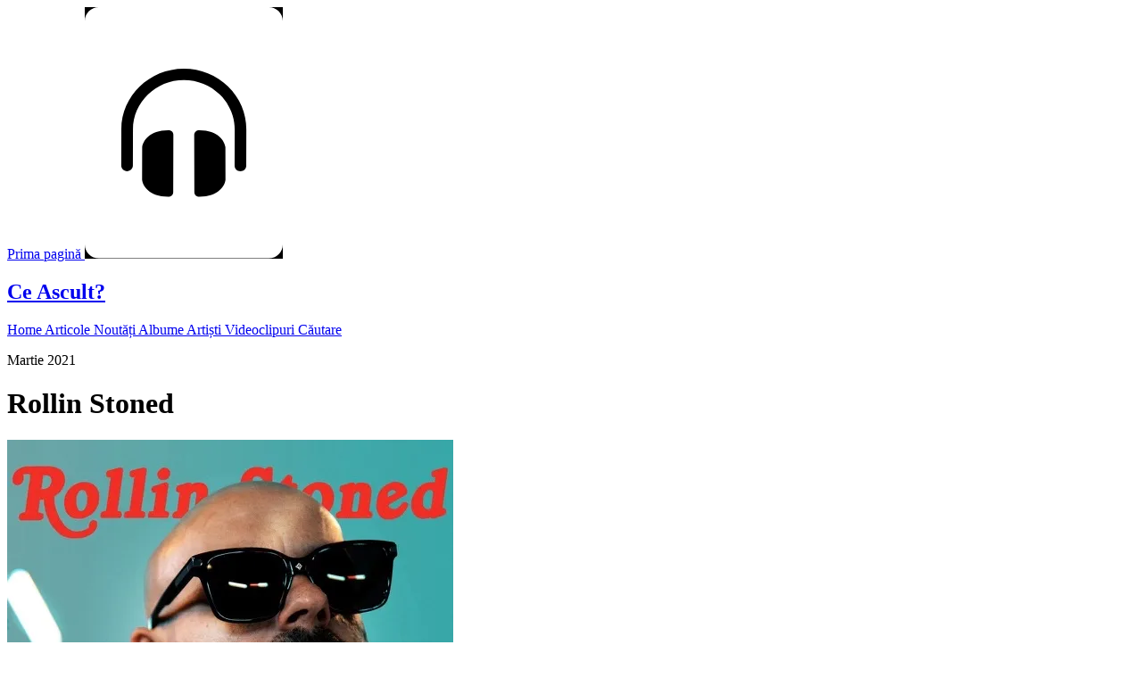

--- FILE ---
content_type: text/html; charset=utf-8
request_url: https://www.ceascult.ro/album/rollin-stoned
body_size: 9352
content:
<!DOCTYPE html><html lang="en"> <head><!-- Global Metadata --><meta charset="utf-8"><meta name="viewport" content="width=device-width,initial-scale=1"><link rel="sitemap" href="/sitemap-index.xml"><link rel="alternate" type="application/rss+xml" title="RSS Feed for Ce Ascult?" href="/rss.xml"><link rel="manifest" href="/manifest.json"><link rel="apple-touch-icon" sizes="180x180" href="/apple-touch-icon.png"><link rel="icon" type="image/png" sizes="32x32" href="/favicon-32x32.png"><link rel="icon" type="image/png" sizes="16x16" href="/favicon-16x16.png"><link rel="mask-icon" href="/safari-pinned-tab.svg" color="#272e48"><meta name="msapplication-TileColor" content="#603cba"><meta name="theme-color" content="#ffffff"><meta name="generator" content="Astro v5.16.3"><!-- Canonical URL --><link rel="canonical" href="https://www.ceascult.ro/album/rollin-stoned"><!-- Primary Meta Tags --><title>NOSFE - Rollin Stoned | Ce Ascult?</title><meta name="title" content="NOSFE - Rollin Stoned | Ce Ascult?"><meta name="description" content="Noutăți din lumea muzicii românești."><!-- Open Graph / Facebook --><meta property="og:type" content="website"><meta property="og:url" content="https://www.ceascult.ro/album/rollin-stoned"><meta property="og:title" content="NOSFE - Rollin Stoned | Ce Ascult?"><meta property="og:description" content="Noutăți din lumea muzicii românești."><meta property="og:image" content="https://www.ceascult.ro/placeholder-social.jpg"><!-- Twitter --><meta property="twitter:card" content="summary_large_image"><meta property="twitter:url" content="https://www.ceascult.ro/album/rollin-stoned"><meta property="twitter:title" content="NOSFE - Rollin Stoned | Ce Ascult?"><meta property="twitter:description" content="Noutăți din lumea muzicii românești."><meta property="twitter:image" content="https://www.ceascult.ro/placeholder-social.jpg"><!-- Google Font --><link rel="preconnect" href="https://fonts.googleapis.com"><link rel="preconnect" href="https://fonts.gstatic.com" crossorigin><link href="https://fonts.googleapis.com/css2?family=Open+Sans:wght@300;400;700&family=Raleway:wght@200;300;400;500;700&display=swap" rel="stylesheet"><vercel-speed-insights data-props="{&#34;sampleRate&#34;:0.5}" data-params="{&#34;slug&#34;:&#34;rollin-stoned&#34;}" data-pathname="/album/rollin-stoned"></vercel-speed-insights> <script type="module">var o="@vercel/speed-insights",u="1.3.1",f=()=>{window.si||(window.si=function(...r){(window.siq=window.siq||[]).push(r)})};function l(){return typeof window<"u"}function h(){try{const e="production"}catch{}return"production"}function d(){return h()==="development"}function v(e,r){if(!e||!r)return e;let n=e;try{const t=Object.entries(r);for(const[s,i]of t)if(!Array.isArray(i)){const a=c(i);a.test(n)&&(n=n.replace(a,`/[${s}]`))}for(const[s,i]of t)if(Array.isArray(i)){const a=c(i.join("/"));a.test(n)&&(n=n.replace(a,`/[...${s}]`))}return n}catch{return e}}function c(e){return new RegExp(`/${g(e)}(?=[/?#]|$)`)}function g(e){return e.replace(/[.*+?^${}()|[\]\\]/g,"\\$&")}function m(e){return e.scriptSrc?e.scriptSrc:d()?"https://va.vercel-scripts.com/v1/speed-insights/script.debug.js":e.dsn?"https://va.vercel-scripts.com/v1/speed-insights/script.js":e.basePath?`${e.basePath}/speed-insights/script.js`:"/_vercel/speed-insights/script.js"}function w(e={}){var r;if(!l()||e.route===null)return null;f();const n=m(e);if(document.head.querySelector(`script[src*="${n}"]`))return null;e.beforeSend&&((r=window.si)==null||r.call(window,"beforeSend",e.beforeSend));const t=document.createElement("script");return t.src=n,t.defer=!0,t.dataset.sdkn=o+(e.framework?`/${e.framework}`:""),t.dataset.sdkv=u,e.sampleRate&&(t.dataset.sampleRate=e.sampleRate.toString()),e.route&&(t.dataset.route=e.route),e.endpoint?t.dataset.endpoint=e.endpoint:e.basePath&&(t.dataset.endpoint=`${e.basePath}/speed-insights/vitals`),e.dsn&&(t.dataset.dsn=e.dsn),d()&&e.debug===!1&&(t.dataset.debug="false"),t.onerror=()=>{console.log(`[Vercel Speed Insights] Failed to load script from ${n}. Please check if any content blockers are enabled and try again.`)},document.head.appendChild(t),{setRoute:s=>{t.dataset.route=s??void 0}}}function p(){try{return}catch{}}customElements.define("vercel-speed-insights",class extends HTMLElement{constructor(){super();try{const r=JSON.parse(this.dataset.props??"{}"),n=JSON.parse(this.dataset.params??"{}"),t=v(this.dataset.pathname??"",n);w({route:t,...r,framework:"astro",basePath:p(),beforeSend:window.speedInsightsBeforeSend})}catch(r){throw new Error(`Failed to parse SpeedInsights properties: ${r}`)}}});</script><link rel="stylesheet" href="/_astro/index.B26VENyM.css">
<style>.albumCover[data-astro-cid-byp42mo4]{perspective:1000px;transform-style:preserve-3d;position:absolute;inset:0;cursor:pointer}.coverCard[data-astro-cid-byp42mo4]{position:relative;height:100%;width:100%;transform-style:preserve-3d;transition:all .6s;z-index:20}.albumCover[data-astro-cid-byp42mo4]:hover .coverCard[data-astro-cid-byp42mo4]{transform:rotateY(5deg);box-shadow:-10px 0 10px #32323233}.albumCover[data-astro-cid-byp42mo4].showTracklist .coverCard[data-astro-cid-byp42mo4]{transform:rotateY(180deg)}.albumCover[data-astro-cid-byp42mo4].showTracklist:hover .coverCard[data-astro-cid-byp42mo4]{transform:rotateY(175deg);box-shadow:-10px 0 10px #2c6ccc33}.cardFront[data-astro-cid-byp42mo4] img[data-astro-cid-byp42mo4]{width:100%;display:block}.coverPlaceholder[data-astro-cid-byp42mo4]{position:absolute;text-align:center;text-transform:uppercase;width:100%;top:50%;left:50%;transform:translate(-50%,-50%);color:#2c6ccc;backface-visibility:hidden;padding:0 15px;margin:0;font-weight:900;font-family:Raleway,sans-serif}
</style><script type="module" src="/_astro/page.B1D-nYk3.js"></script>
<script>window.va = window.va || function () { (window.vaq = window.vaq || []).push(arguments); };
		var script = document.createElement('script');
		script.defer = true;
		script.src = '/_vercel/insights/script.js';
		var head = document.querySelector('head');
		head.appendChild(script);
	</script></head> <body class="font-body bg-slate-800 text-white"> <div class="flex min-h-screen flex-col"> <div class="flex-1"> <header class="absolute top-0 z-50 flex w-full"> <span class="w-6 bg-black"></span> <div class="flex w-10 flex-col"> <span class="min-h-[10px] bg-black"></span> <a href="/" title="Ce Ascult?"> <span class="sr-only">Prima pagină</span> <svg width="222" height="282" viewBox="0 0 222 282" fill="none" class="h-[50.8px] w-[40px] text-black">
<path fill-rule="evenodd" clip-rule="evenodd" d="M15.8571 0H0V15.6423C0 7.00329 7.09949 0 15.8571 0ZM206.143 0C214.901 0 222 7.00329 222 15.6423V0H206.143ZM222 265.919C222 274.558 214.901 281.561 206.143 281.561H15.8571C7.09949 281.561 0 274.558 0 265.919V282H222V265.919ZM157.648 157.255L157.737 193.385C157.738 193.554 157.73 193.618 157.715 193.744C157.711 193.777 157.706 193.814 157.701 193.859C156.938 200.437 149.86 212.607 128.526 212.607H128.513C125.388 212.607 122.854 210.492 122.846 207.426L122.684 143.3C122.681 141.823 123.274 140.469 124.334 139.424C125.395 138.378 126.836 137.907 128.338 137.907H128.468C149.703 137.907 156.815 150.187 157.607 156.759L157.614 156.81L157.614 156.81L157.614 156.81C157.637 156.984 157.646 157.058 157.648 157.255ZM99.3157 143.07C99.3205 141.595 98.7263 140.385 97.6658 139.339C96.6053 138.293 95.1659 137.907 93.6633 137.907H93.5322C72.3022 137.907 65.1861 150.187 64.3927 156.759C64.3668 156.972 64.3539 157.124 64.3539 157.339L64.2632 193.584C64.2623 193.702 64.2659 193.713 64.2734 193.735C64.2794 193.753 64.288 193.778 64.2988 193.873C65.0614 200.453 72.1403 212.607 93.4739 212.607H93.4868C96.6101 212.607 99.1457 210.461 99.1538 207.394L99.3157 143.07ZM181.105 137.254L181.005 177.706C180.996 181.225 178.077 183.876 174.484 183.876H174.468C170.866 183.876 167.953 181.2 167.963 177.674L168.062 137.322C168.1 122.514 162.209 108.576 151.475 98.077C140.732 87.5679 126.425 81.7595 111.189 81.7228H111.049C79.6758 81.7228 54.1151 106.492 54.0402 137.029L53.9374 177.554C53.9293 181.075 51.011 183.876 47.416 183.876H47.3997C43.7999 183.876 40.8865 181.05 40.8946 177.524L40.9973 137.021C41.0903 99.4545 72.5006 68.9536 111.047 68.9536H111.22C129.927 68.9983 147.497 76.1331 160.695 89.0443C173.902 101.965 181.151 119.022 181.105 137.254Z" fill="black" />
</svg> </a> <span class="min-h-[10px] bg-black"></span> </div> <div class="flex flex-auto bg-black pr-6 pl-3"> <h2 class="font-display flex items-center justify-center text-xl leading-tight font-bold"> <a href="/" class="table w-12">Ce Ascult?</a> </h2> <nav class="ml-7 flex items-center text-xl text-gray-400"> <a href="/" class="mr-6 transition duration-300 ease-in-out hover:text-slate-500 hidden sm:block"> Home </a> <a href="/articole" class="mr-6 transition duration-300 ease-in-out hover:text-slate-500"> Articole </a> <a href="/noutati" class="mr-6 transition duration-300 ease-in-out hover:text-slate-500 hidden"> Noutăți </a> <a href="/albume" class="mr-6 transition duration-300 ease-in-out hover:text-slate-500 hidden"> Albume </a> <a href="/artisti" class="mr-6 transition duration-300 ease-in-out hover:text-slate-500 hidden"> Artiști </a> <a href="/videos" class="mr-6 transition duration-300 ease-in-out hover:text-slate-500 hidden"> Videoclipuri </a> <a href="/cauta" class="mr-6 transition duration-300 ease-in-out hover:text-slate-500"> Căutare </a> </nav> </div> </header> <main>  <div itemscope itemtype="https://schema.org/MusicAlbum"> <div class="mb-10 bg-blue-600 pt-20"> <div class="container mx-auto px-4"> <div class="flex h-40 flex-col md:w-2/3"> <p class="releaseDate flex flex-grow items-end font-light lowercase"> <time itemprop="datePublished" datetime="2021-03-12"> Martie 2021 </time> </p> <h1 class="releaseTitle font-display mb-5 text-4xl font-medium xl:text-5xl" itemprop="name"> Rollin Stoned </h1> <meta content="14" itemprop="numTracks"> <meta content="trap" itemprop="genre"> </div> </div> </div> <div class="container mx-auto flex flex-col gap-5 px-4 md:flex-row"> <div class="md:order-last md:w-1/3"> <div class="mb-5 md:-mt-28"> <div class="coverRatio relative aspect-square" data-astro-cid-byp42mo4> <div class="albumCover" data-astro-cid-byp42mo4> <div class="coverCard" data-astro-cid-byp42mo4> <div class="cardFront absolute h-full w-full border-4 border-blue-600 bg-[#80a7e0] backface-hidden" itemprop="image" data-astro-cid-byp42mo4> <img src="/_astro/rollin-stoned.Bb13Zgvc_1LBqzs.webp" loading="eager" itemprop="image" alt="Rollin Stoned" fetchpriority="high" data-astro-cid-byp42mo4="true" decoding="async" width="500" height="500"> </div> <div class="cardBack absolute h-full w-full rotate-y-180 overflow-y-scroll bg-zinc-300 backface-hidden" data-astro-cid-byp42mo4> <ul class="tracklist my-2.5 p-0 text-sm text-neutral-400 backface-hidden" itemprop="track" itemscope itemtype="https://schema.org/ItemList" data-astro-cid-byp42mo4> <meta itemprop="numberOfItems" content="14"> <li class="border-b-1 border-neutral-400 px-2.5 last:border-0" itemprop="itemListElement" itemscope itemtype="https://schema.org/ListItem" data-astro-cid-byp42mo4> <span itemprop="item" itemscope itemtype="https://schema.org/MusicRecording" data-astro-cid-byp42mo4> <span itemprop="name" data-astro-cid-byp42mo4>Rollin Stoned (feat. OG Eastbull)</span> </span> </li><li class="border-b-1 border-neutral-400 px-2.5 last:border-0" itemprop="itemListElement" itemscope itemtype="https://schema.org/ListItem" data-astro-cid-byp42mo4> <span itemprop="item" itemscope itemtype="https://schema.org/MusicRecording" data-astro-cid-byp42mo4> <span itemprop="name" data-astro-cid-byp42mo4>Fight Mode (feat. Planet H)</span> </span> </li><li class="border-b-1 border-neutral-400 px-2.5 last:border-0" itemprop="itemListElement" itemscope itemtype="https://schema.org/ListItem" data-astro-cid-byp42mo4> <span itemprop="item" itemscope itemtype="https://schema.org/MusicRecording" data-astro-cid-byp42mo4> <span itemprop="name" data-astro-cid-byp42mo4>Mj (feat. Planet H)</span> </span> </li><li class="border-b-1 border-neutral-400 px-2.5 last:border-0" itemprop="itemListElement" itemscope itemtype="https://schema.org/ListItem" data-astro-cid-byp42mo4> <span itemprop="item" itemscope itemtype="https://schema.org/MusicRecording" data-astro-cid-byp42mo4> <span itemprop="name" data-astro-cid-byp42mo4>Sesso Hard</span> </span> </li><li class="border-b-1 border-neutral-400 px-2.5 last:border-0" itemprop="itemListElement" itemscope itemtype="https://schema.org/ListItem" data-astro-cid-byp42mo4> <span itemprop="item" itemscope itemtype="https://schema.org/MusicRecording" data-astro-cid-byp42mo4> <span itemprop="name" data-astro-cid-byp42mo4>Bingo</span> </span> </li><li class="border-b-1 border-neutral-400 px-2.5 last:border-0" itemprop="itemListElement" itemscope itemtype="https://schema.org/ListItem" data-astro-cid-byp42mo4> <span itemprop="item" itemscope itemtype="https://schema.org/MusicRecording" data-astro-cid-byp42mo4> <span itemprop="name" data-astro-cid-byp42mo4>Fretta</span> </span> </li><li class="border-b-1 border-neutral-400 px-2.5 last:border-0" itemprop="itemListElement" itemscope itemtype="https://schema.org/ListItem" data-astro-cid-byp42mo4> <span itemprop="item" itemscope itemtype="https://schema.org/MusicRecording" data-astro-cid-byp42mo4> <span itemprop="name" data-astro-cid-byp42mo4>Side Bici</span> </span> </li><li class="border-b-1 border-neutral-400 px-2.5 last:border-0" itemprop="itemListElement" itemscope itemtype="https://schema.org/ListItem" data-astro-cid-byp42mo4> <span itemprop="item" itemscope itemtype="https://schema.org/MusicRecording" data-astro-cid-byp42mo4> <span itemprop="name" data-astro-cid-byp42mo4>Leira La Tipa</span> </span> </li><li class="border-b-1 border-neutral-400 px-2.5 last:border-0" itemprop="itemListElement" itemscope itemtype="https://schema.org/ListItem" data-astro-cid-byp42mo4> <span itemprop="item" itemscope itemtype="https://schema.org/MusicRecording" data-astro-cid-byp42mo4> <span itemprop="name" data-astro-cid-byp42mo4>Salt&#39;n&#39;pepa</span> </span> </li><li class="border-b-1 border-neutral-400 px-2.5 last:border-0" itemprop="itemListElement" itemscope itemtype="https://schema.org/ListItem" data-astro-cid-byp42mo4> <span itemprop="item" itemscope itemtype="https://schema.org/MusicRecording" data-astro-cid-byp42mo4> <span itemprop="name" data-astro-cid-byp42mo4>Savage</span> </span> </li><li class="border-b-1 border-neutral-400 px-2.5 last:border-0" itemprop="itemListElement" itemscope itemtype="https://schema.org/ListItem" data-astro-cid-byp42mo4> <span itemprop="item" itemscope itemtype="https://schema.org/MusicRecording" data-astro-cid-byp42mo4> <span itemprop="name" data-astro-cid-byp42mo4>Ostia Lider Legacy</span> </span> </li><li class="border-b-1 border-neutral-400 px-2.5 last:border-0" itemprop="itemListElement" itemscope itemtype="https://schema.org/ListItem" data-astro-cid-byp42mo4> <span itemprop="item" itemscope itemtype="https://schema.org/MusicRecording" data-astro-cid-byp42mo4> <span itemprop="name" data-astro-cid-byp42mo4>Zio</span> </span> </li><li class="border-b-1 border-neutral-400 px-2.5 last:border-0" itemprop="itemListElement" itemscope itemtype="https://schema.org/ListItem" data-astro-cid-byp42mo4> <span itemprop="item" itemscope itemtype="https://schema.org/MusicRecording" data-astro-cid-byp42mo4> <span itemprop="name" data-astro-cid-byp42mo4>Prima Della Tempesta (feat. Lord Bistrot)</span> </span> </li><li class="border-b-1 border-neutral-400 px-2.5 last:border-0" itemprop="itemListElement" itemscope itemtype="https://schema.org/ListItem" data-astro-cid-byp42mo4> <span itemprop="item" itemscope itemtype="https://schema.org/MusicRecording" data-astro-cid-byp42mo4> <span itemprop="name" data-astro-cid-byp42mo4>Amore a Piccole Dosi (feat. Ama)</span> </span> </li> </ul> </div> </div> </div> </div>  <script type="module">const e=document.querySelector(".albumCover");e?.addEventListener("click",()=>{e.classList.toggle("showTracklist")});</script> </div> <ul class="list-none text-center whitespace-nowrap"> <li class="mx-0.5 inline-block"> <a href="https://music.apple.com/ro/album/rollin-stoned/1554720698" itemprop="sameAs" target="_blank" rel="noopener noreferrer"> <span class="sr-only">Pagina externă</span> <svg width="24" height="24" viewBox="0 0 24 24" fill="currentColor" class="h-6 w-6 text-white/60 transition-colors duration-300 ease-in-out hover:text-white"><path stroke="none" d="M0 0h24v24H0z" fill="none" /><path d="M15.079 5.999l.239 .012c1.43 .097 3.434 1.013 4.508 2.586a1 1 0 0 1 -.344 1.44c-.05 .028 -.372 .158 -.497 .217a4.15 4.15 0 0 0 -.722 .431c-.614 .461 -.948 1.009 -.942 1.694c.01 .885 .339 1.454 .907 1.846c.208 .143 .436 .253 .666 .33c.126 .043 .426 .116 .444 .122a1 1 0 0 1 .662 .942c0 2.621 -3.04 6.381 -5.286 6.381c-.79 0 -1.272 -.091 -1.983 -.315l-.098 -.031c-.463 -.146 -.702 -.192 -1.133 -.192c-.52 0 -.863 .06 -1.518 .237l-.197 .053c-.575 .153 -.964 .226 -1.5 .248c-2.749 0 -5.285 -5.093 -5.285 -9.072c0 -3.87 1.786 -6.92 5.286 -6.92c.297 0 .598 .045 .909 .128c.403 .107 .774 .26 1.296 .508c.787 .374 .948 .44 1.009 .44h.016c.03 -.003 .128 -.047 1.056 -.457c1.061 -.467 1.864 -.685 2.746 -.616l-.24 -.012z" /><path d="M14 1a1 1 0 0 1 1 1a3 3 0 0 1 -3 3a1 1 0 0 1 -1 -1a3 3 0 0 1 3 -3z" /></svg> </a> </li><li class="mx-0.5 inline-block"> <a href="https://open.spotify.com/album/5QN2Abuk55EGsUZ6LpwHtX?si=J65kxjbzSaKMPcnX0nrfIg" itemprop="sameAs" target="_blank" rel="noopener noreferrer"> <span class="sr-only">Pagina externă</span> <svg width="24" height="24" viewBox="0 0 24 24" fill="currentColor" class="h-6 w-6 text-white/60 transition-colors duration-300 ease-in-out hover:text-white"><path stroke="none" d="M0 0h24v24H0z" fill="none" /><path d="M17 3.34a10 10 0 1 1 -15 8.66l.005 -.324a10 10 0 0 1 14.995 -8.336m-2.168 11.605c-1.285 -1.927 -4.354 -2.132 -6.387 -.777a1 1 0 0 0 1.11 1.664c1.195 -.797 3.014 -.675 3.613 .223a1 1 0 1 0 1.664 -1.11m1.268 -3.245c-2.469 -1.852 -5.895 -2.187 -8.608 -.589a1 1 0 0 0 1.016 1.724c1.986 -1.171 4.544 -.92 6.392 .465a1 1 0 0 0 1.2 -1.6m1.43 -3.048c-3.677 -2.298 -7.766 -2.152 -10.977 -.546a1 1 0 0 0 .894 1.788c2.635 -1.317 5.997 -1.437 9.023 .454a1 1 0 1 0 1.06 -1.696" /></svg> </a> </li><li class="mx-0.5 inline-block"> <a href="https://www.youtube.com/playlist?list=OLAK5uy_nCSWPuMlkZUi6tsTkzAvT6rPv1mClVNtk" itemprop="sameAs" target="_blank" rel="noopener noreferrer"> <span class="sr-only">Pagina externă</span> <svg width="24" height="24" viewBox="0 0 24 24" fill="currentColor" class="h-6 w-6 text-white/60 transition-colors duration-300 ease-in-out hover:text-white"><path stroke="none" d="M0 0h24v24H0z" fill="none" /><path d="M18 3a5 5 0 0 1 5 5v8a5 5 0 0 1 -5 5h-12a5 5 0 0 1 -5 -5v-8a5 5 0 0 1 5 -5zm-9 6v6a1 1 0 0 0 1.514 .857l5 -3a1 1 0 0 0 0 -1.714l-5 -3a1 1 0 0 0 -1.514 .857z" /></svg> </a> </li> </ul> </div> <div class="md:w-2/3"> <section class="mb-10 grid grid-cols-2 gap-6 md:grid-cols-4 lg:grid-cols-6"> <div class="group font-display" itemprop="byArtist" itemscope itemtype="https://schema.org/MusicGroup"> <a href="/artist/nosfe" class="flex aspect-square items-center justify-center overflow-hidden rounded-full bg-zinc-300 text-2xl font-medium text-neutral-400 shadow-[0_0_10px_0_rgba(0,0,0,.5)] transition duration-300 ease-in-out group-hover:shadow-violet-500" itemprop="url"> N </a> <a href="/artist/nosfe" class="artistName mt-1 block text-center text-lg font-light transition-colors duration-300 ease-in-out group-hover:text-violet-500"> <span itemprop="name">NOSFE</span> </a> </div> </section> </div> </div> <div class="container mx-auto flex flex-col gap-5 px-4 md:flex-row"> <div class="md:w-2/3"> <section class="mb-10"> <h3 class="font-display mb-6 text-2xl font-light uppercase lg:text-4xl">
Videoclipuri
</h3> <style>astro-island,astro-slot,astro-static-slot{display:contents}</style><script>(()=>{var e=async t=>{await(await t())()};(self.Astro||(self.Astro={})).load=e;window.dispatchEvent(new Event("astro:load"));})();</script><script>(()=>{var A=Object.defineProperty;var g=(i,o,a)=>o in i?A(i,o,{enumerable:!0,configurable:!0,writable:!0,value:a}):i[o]=a;var d=(i,o,a)=>g(i,typeof o!="symbol"?o+"":o,a);{let i={0:t=>m(t),1:t=>a(t),2:t=>new RegExp(t),3:t=>new Date(t),4:t=>new Map(a(t)),5:t=>new Set(a(t)),6:t=>BigInt(t),7:t=>new URL(t),8:t=>new Uint8Array(t),9:t=>new Uint16Array(t),10:t=>new Uint32Array(t),11:t=>1/0*t},o=t=>{let[l,e]=t;return l in i?i[l](e):void 0},a=t=>t.map(o),m=t=>typeof t!="object"||t===null?t:Object.fromEntries(Object.entries(t).map(([l,e])=>[l,o(e)]));class y extends HTMLElement{constructor(){super(...arguments);d(this,"Component");d(this,"hydrator");d(this,"hydrate",async()=>{var b;if(!this.hydrator||!this.isConnected)return;let e=(b=this.parentElement)==null?void 0:b.closest("astro-island[ssr]");if(e){e.addEventListener("astro:hydrate",this.hydrate,{once:!0});return}let c=this.querySelectorAll("astro-slot"),n={},h=this.querySelectorAll("template[data-astro-template]");for(let r of h){let s=r.closest(this.tagName);s!=null&&s.isSameNode(this)&&(n[r.getAttribute("data-astro-template")||"default"]=r.innerHTML,r.remove())}for(let r of c){let s=r.closest(this.tagName);s!=null&&s.isSameNode(this)&&(n[r.getAttribute("name")||"default"]=r.innerHTML)}let p;try{p=this.hasAttribute("props")?m(JSON.parse(this.getAttribute("props"))):{}}catch(r){let s=this.getAttribute("component-url")||"<unknown>",v=this.getAttribute("component-export");throw v&&(s+=` (export ${v})`),console.error(`[hydrate] Error parsing props for component ${s}`,this.getAttribute("props"),r),r}let u;await this.hydrator(this)(this.Component,p,n,{client:this.getAttribute("client")}),this.removeAttribute("ssr"),this.dispatchEvent(new CustomEvent("astro:hydrate"))});d(this,"unmount",()=>{this.isConnected||this.dispatchEvent(new CustomEvent("astro:unmount"))})}disconnectedCallback(){document.removeEventListener("astro:after-swap",this.unmount),document.addEventListener("astro:after-swap",this.unmount,{once:!0})}connectedCallback(){if(!this.hasAttribute("await-children")||document.readyState==="interactive"||document.readyState==="complete")this.childrenConnectedCallback();else{let e=()=>{document.removeEventListener("DOMContentLoaded",e),c.disconnect(),this.childrenConnectedCallback()},c=new MutationObserver(()=>{var n;((n=this.lastChild)==null?void 0:n.nodeType)===Node.COMMENT_NODE&&this.lastChild.nodeValue==="astro:end"&&(this.lastChild.remove(),e())});c.observe(this,{childList:!0}),document.addEventListener("DOMContentLoaded",e)}}async childrenConnectedCallback(){let e=this.getAttribute("before-hydration-url");e&&await import(e),this.start()}async start(){let e=JSON.parse(this.getAttribute("opts")),c=this.getAttribute("client");if(Astro[c]===void 0){window.addEventListener(`astro:${c}`,()=>this.start(),{once:!0});return}try{await Astro[c](async()=>{let n=this.getAttribute("renderer-url"),[h,{default:p}]=await Promise.all([import(this.getAttribute("component-url")),n?import(n):()=>()=>{}]),u=this.getAttribute("component-export")||"default";if(!u.includes("."))this.Component=h[u];else{this.Component=h;for(let f of u.split("."))this.Component=this.Component[f]}return this.hydrator=p,this.hydrate},e,this)}catch(n){console.error(`[astro-island] Error hydrating ${this.getAttribute("component-url")}`,n)}}attributeChangedCallback(){this.hydrate()}}d(y,"observedAttributes",["props"]),customElements.get("astro-island")||customElements.define("astro-island",y)}})();</script><astro-island uid="ZBlvnJ" prefix="r1" component-url="/_astro/VideoList.TSZ02w6n.js" component-export="default" renderer-url="/_astro/client.2n-88KgR.js" props="{&quot;videos&quot;:[1,[[0,{&quot;title&quot;:[0,&quot;NOSFE - Amore a piccole dosi [feat. AMA]&quot;],&quot;date&quot;:[3,&quot;2021-05-05T00:00:00.000Z&quot;],&quot;slug&quot;:[0,&quot;YJ-aOzQjbKE&quot;],&quot;artists&quot;:[1,[[0,{&quot;slug&quot;:[0,&quot;nosfe&quot;],&quot;name&quot;:[0,&quot;NOSFE&quot;]}]]],&quot;playlists&quot;:[1,[]]}],[0,{&quot;title&quot;:[0,&quot;NOSFE - Salt&#39;N&#39;Pepa&quot;],&quot;date&quot;:[3,&quot;2021-04-28T00:00:00.000Z&quot;],&quot;slug&quot;:[0,&quot;gFWk7P1GmcI&quot;],&quot;artists&quot;:[1,[[0,{&quot;slug&quot;:[0,&quot;nosfe&quot;],&quot;name&quot;:[0,&quot;NOSFE&quot;]}]]],&quot;playlists&quot;:[1,[]]}]]],&quot;className&quot;:[0,&quot;grid gap-5 lg:grid-cols-2&quot;]}" ssr client="load" opts="{&quot;name&quot;:&quot;VideoList&quot;,&quot;value&quot;:true}" await-children><link rel="preload" as="image" href="https://img.youtube.com/vi/YJ-aOzQjbKE/0.jpg"/><link rel="preload" as="image" href="https://img.youtube.com/vi/gFWk7P1GmcI/0.jpg"/><div class="grid gap-5 lg:grid-cols-2"><div><div class="group block overflow-hidden bg-zinc-300 shadow-[0_0_10px_0_rgba(0,0,0,.5)] transition duration-300 ease-in-out hover:shadow-rose-600 false" itemProp="track" itemScope="" itemType="https://schema.org/VideoObject"><meta itemProp="uploadDate" content="2021-05-05T12:00+0000"/><meta itemProp="thumbnailUrl" content="https://img.youtube.com/vi/YJ-aOzQjbKE/0.jpg"/><meta itemProp="contentUrl" content="https://www.youtube.com/watch?v=YJ-aOzQjbKE"/><meta itemProp="description" content="NOSFE - Amore a piccole dosi [feat. AMA]"/><div class="relative aspect-video w-full"><img class="aspect-video w-full object-cover" src="https://img.youtube.com/vi/YJ-aOzQjbKE/0.jpg" alt="NOSFE - Amore a piccole dosi [feat. AMA]"/><span class="absolute bottom-2.5 left-2.5 bg-neutral-600/60 px-1.5 py-px text-sm font-medium text-white lowercase">Mai 2021</span><button class="absolute top-1/2 left-1/2 -translate-x-1/2 -translate-y-1/2 cursor-pointer" title="Play video"><svg class="h-12 w-12 fill-white/60 hover:fill-white" xmlns="http://www.w3.org/2000/svg" viewBox="0 0 512 512"><path d="M0 256a256 256 0 1 1 512 0A256 256 0 1 1 0 256zM188.3 147.1c-7.6 4.2-12.3 12.3-12.3 20.9V344c0 8.7 4.7 16.7 12.3 20.9s16.8 4.1 24.3-.5l144-88c7.1-4.4 11.5-12.1 11.5-20.5s-4.4-16.1-11.5-20.5l-144-88c-7.4-4.5-16.7-4.7-24.3-.5z"></path></svg></button></div><div class="font-display p-3"><h3 class="text-base/tight font-medium text-neutral-600" itemProp="name">NOSFE - Amore a piccole dosi [feat. AMA]</h3><ul class="mt-1 text-sm/tight"><li class="mr-4 inline-block" itemProp="musicBy" itemScope="" itemType="https://schema.org/MusicGroup"><a href="/artist/nosfe" class="whitespace-nowrap text-neutral-400 hover:text-violet-500" itemProp="url"><span itemProp="name">NOSFE</span></a></li></ul></div></div></div><div><div class="group block overflow-hidden bg-zinc-300 shadow-[0_0_10px_0_rgba(0,0,0,.5)] transition duration-300 ease-in-out hover:shadow-rose-600 false" itemProp="track" itemScope="" itemType="https://schema.org/VideoObject"><meta itemProp="uploadDate" content="2021-04-28T12:00+0000"/><meta itemProp="thumbnailUrl" content="https://img.youtube.com/vi/gFWk7P1GmcI/0.jpg"/><meta itemProp="contentUrl" content="https://www.youtube.com/watch?v=gFWk7P1GmcI"/><meta itemProp="description" content="NOSFE - Salt&#x27;N&#x27;Pepa"/><div class="relative aspect-video w-full"><img class="aspect-video w-full object-cover" src="https://img.youtube.com/vi/gFWk7P1GmcI/0.jpg" alt="NOSFE - Salt&#x27;N&#x27;Pepa"/><span class="absolute bottom-2.5 left-2.5 bg-neutral-600/60 px-1.5 py-px text-sm font-medium text-white lowercase">Aprilie 2021</span><button class="absolute top-1/2 left-1/2 -translate-x-1/2 -translate-y-1/2 cursor-pointer" title="Play video"><svg class="h-12 w-12 fill-white/60 hover:fill-white" xmlns="http://www.w3.org/2000/svg" viewBox="0 0 512 512"><path d="M0 256a256 256 0 1 1 512 0A256 256 0 1 1 0 256zM188.3 147.1c-7.6 4.2-12.3 12.3-12.3 20.9V344c0 8.7 4.7 16.7 12.3 20.9s16.8 4.1 24.3-.5l144-88c7.1-4.4 11.5-12.1 11.5-20.5s-4.4-16.1-11.5-20.5l-144-88c-7.4-4.5-16.7-4.7-24.3-.5z"></path></svg></button></div><div class="font-display p-3"><h3 class="text-base/tight font-medium text-neutral-600" itemProp="name">NOSFE - Salt&#x27;N&#x27;Pepa</h3><ul class="mt-1 text-sm/tight"><li class="mr-4 inline-block" itemProp="musicBy" itemScope="" itemType="https://schema.org/MusicGroup"><a href="/artist/nosfe" class="whitespace-nowrap text-neutral-400 hover:text-violet-500" itemProp="url"><span itemProp="name">NOSFE</span></a></li></ul></div></div></div></div><!--astro:end--></astro-island> </section> <section class="mb-10"> <h3 class="font-display mb-6 text-2xl font-light uppercase lg:text-4xl">
Alți artiști pe acest album
</h3> <div class="grid grid-cols-2 gap-6 md:grid-cols-3 lg:grid-cols-6"> <div class="group font-display" itemprop="contributor" itemscope itemtype="https://schema.org/MusicGroup"> <a href="/artist/planet-h" class="flex aspect-square items-center justify-center overflow-hidden rounded-full bg-zinc-300 text-2xl font-medium text-neutral-400 shadow-[0_0_10px_0_rgba(0,0,0,.5)] transition duration-300 ease-in-out group-hover:shadow-violet-500" itemprop="url"> PH </a> <a href="/artist/planet-h" class="artistName mt-1 block text-center text-lg font-light transition-colors duration-300 ease-in-out group-hover:text-violet-500"> <span itemprop="name">Planet H</span> </a> </div> </div> </section> </div> <div class="md:w-1/3"> <div class="md:mt-10">  </div> </div> </div> </div>  </main> </div> <footer class="mt-10 flex items-center justify-center bg-black px-4 py-2 text-center"> <a href="https://www.facebook.com/cemuzicaascult" target="_blank" rel="noopener noreferrer" class="mx-1 inline-block rounded-sm bg-gray-400 p-px transition-colors duration-300 ease-in-out hover:bg-slate-500"> <span class="sr-only">Pagina externă</span> <svg width="24" height="24" viewBox="0 0 24 24" fill="currentColor" class="h-5 w-5 text-black"><path stroke="none" d="M0 0h24v24H0z" fill="none" /><path d="M18 2a1 1 0 0 1 .993 .883l.007 .117v4a1 1 0 0 1 -.883 .993l-.117 .007h-3v1h3a1 1 0 0 1 .991 1.131l-.02 .112l-1 4a1 1 0 0 1 -.858 .75l-.113 .007h-2v6a1 1 0 0 1 -.883 .993l-.117 .007h-4a1 1 0 0 1 -.993 -.883l-.007 -.117v-6h-2a1 1 0 0 1 -.993 -.883l-.007 -.117v-4a1 1 0 0 1 .883 -.993l.117 -.007h2v-1a6 6 0 0 1 5.775 -5.996l.225 -.004h3z" /></svg> </a><a href="https://www.instagram.com/ceascult" target="_blank" rel="noopener noreferrer" class="mx-1 inline-block rounded-sm bg-gray-400 p-px transition-colors duration-300 ease-in-out hover:bg-slate-500"> <span class="sr-only">Pagina externă</span> <svg width="24" height="24" viewBox="0 0 24 24" fill="currentColor" class="h-5 w-5 text-black"><path stroke="none" d="M0 0h24v24H0z" fill="none" /><path d="M16 3a5 5 0 0 1 5 5v8a5 5 0 0 1 -5 5h-8a5 5 0 0 1 -5 -5v-8a5 5 0 0 1 5 -5zm-4 5a4 4 0 0 0 -3.995 3.8l-.005 .2a4 4 0 1 0 4 -4m4.5 -1.5a1 1 0 0 0 -.993 .883l-.007 .127a1 1 0 0 0 1.993 .117l.007 -.127a1 1 0 0 0 -1 -1" /></svg> </a><a href="https://www.youtube.com/channel/UCqEaYlyKL9qxrnfMNv-eOiA" target="_blank" rel="noopener noreferrer" class="mx-1 inline-block rounded-sm bg-gray-400 p-px transition-colors duration-300 ease-in-out hover:bg-slate-500"> <span class="sr-only">Pagina externă</span> <svg width="24" height="24" viewBox="0 0 24 24" fill="currentColor" class="h-5 w-5 text-black"><path stroke="none" d="M0 0h24v24H0z" fill="none" /><path d="M18 3a5 5 0 0 1 5 5v8a5 5 0 0 1 -5 5h-12a5 5 0 0 1 -5 -5v-8a5 5 0 0 1 5 -5zm-9 6v6a1 1 0 0 0 1.514 .857l5 -3a1 1 0 0 0 0 -1.714l-5 -3a1 1 0 0 0 -1.514 .857z" /></svg> </a><a href="mailto:cemuzicaascult@gmail.com?subject=Acest%20site%20este%20super%20tare!" target="_blank" rel="noopener noreferrer" class="mx-1 inline-block rounded-sm bg-gray-400 p-px transition-colors duration-300 ease-in-out hover:bg-slate-500"> <span class="sr-only">Pagina externă</span> <svg width="24" height="24" viewBox="0 0 24 24" fill="currentColor" class="h-5 w-5 text-black"><path stroke="none" d="M0 0h24v24H0z" fill="none" /><path d="M22 7.535v9.465a3 3 0 0 1 -2.824 2.995l-.176 .005h-14a3 3 0 0 1 -2.995 -2.824l-.005 -.176v-9.465l9.445 6.297l.116 .066a1 1 0 0 0 .878 0l.116 -.066l9.445 -6.297z" /><path d="M19 4c1.08 0 2.027 .57 2.555 1.427l-9.555 6.37l-9.555 -6.37a2.999 2.999 0 0 1 2.354 -1.42l.201 -.007h14z" /></svg> </a><a href="/rss.xml" target="_blank" rel="noopener noreferrer" class="mx-1 inline-block rounded-sm bg-gray-400 p-px transition-colors duration-300 ease-in-out hover:bg-slate-500"> <span class="sr-only">Pagina externă</span> <svg width="24" height="24" viewBox="0 0 24 24" fill="none" stroke="currentColor" stroke-width="2" stroke-linecap="round" stroke-linejoin="round" class="h-5 w-5 text-black"><path stroke="none" d="M0 0h24v24H0z" fill="none" /><path d="M5 19m-1 0a1 1 0 1 0 2 0a1 1 0 1 0 -2 0" /><path d="M4 4a16 16 0 0 1 16 16" /><path d="M4 11a9 9 0 0 1 9 9" /></svg> </a> </footer> </div> </body></html>

--- FILE ---
content_type: application/javascript; charset=utf-8
request_url: https://www.ceascult.ro/_astro/VideoList.TSZ02w6n.js
body_size: 184
content:
import{j as n}from"./jsx-runtime.D_zvdyIk.js";import{r as d}from"./index.DM--h7Vx.js";import{u as p,V as g,v as o}from"./player.B-jGryx7.js";const E=({videos:i,className:a="",showPlaylist:u=!0})=>{const[e,c]=d.useState([]),l=p(o);d.useEffect(()=>{const t=i.map(s=>s.slug);c(t)},[]);const m=t=>{let s="";const r=e.findIndex(f=>f===t);r<e.length-1&&(s=e[r+1]),o.set(s)},x=t=>{o.set(t)};return n.jsx("div",{className:a,children:i.map(t=>n.jsx("div",{children:n.jsx(g,{video:t,isPlaying:l===t.slug,onPlay:x,onEnded:m,showPlaylist:u})},t.slug))})};export{E as default};


--- FILE ---
content_type: application/javascript; charset=utf-8
request_url: https://www.ceascult.ro/_astro/player.B-jGryx7.js
body_size: 8471
content:
const __vite__mapDeps=(i,m=__vite__mapDeps,d=(m.f||(m.f=["_astro/react.y2e-IRqW.js","_astro/index.DM--h7Vx.js","_astro/mixin.D3UDm--6.js","_astro/hls.CiLLo4G9.js","_astro/react.CRcxGOx1.js","_astro/jsx-runtime.D_zvdyIk.js","_astro/index._jTMwRxQ.js","_astro/react.Waa0uK-P.js","_astro/react.Csxtv4Vp.js","_astro/react.ChlgWVHw.js","_astro/react.WVMhjH4U.js","_astro/react.Dg6ztJYW.js","_astro/react.y0dv9KC0.js","_astro/Preview.p9383T8b.js"])))=>i.map(i=>d[i]);
import{j as P}from"./jsx-runtime.D_zvdyIk.js";import{R as Y,r as M,b as Pe}from"./index.DM--h7Vx.js";const we="modulepreload",$e=function(e){return"/"+e},de={},N=function(c,l,u){let m=Promise.resolve();if(l&&l.length>0){let i=function(_){return Promise.all(_.map(p=>Promise.resolve(p).then(h=>({status:"fulfilled",value:h}),h=>({status:"rejected",reason:h}))))};document.getElementsByTagName("link");const w=document.querySelector("meta[property=csp-nonce]"),E=w?.nonce||w?.getAttribute("nonce");m=i(l.map(_=>{if(_=$e(_),_ in de)return;de[_]=!0;const p=_.endsWith(".css"),h=p?'[rel="stylesheet"]':"";if(document.querySelector(`link[href="${_}"]${h}`))return;const g=document.createElement("link");if(g.rel=p?"stylesheet":we,p||(g.as="script"),g.crossOrigin="",g.href=_,E&&g.setAttribute("nonce",E),document.head.appendChild(g),p)return new Promise(($,k)=>{g.addEventListener("load",$),g.addEventListener("error",()=>k(new Error(`Unable to preload CSS for ${_}`)))})}))}function o(i){const w=new Event("vite:preloadError",{cancelable:!0});if(w.payload=i,window.dispatchEvent(w),!w.defaultPrevented)throw i}return m.then(i=>{for(const w of i||[])w.status==="rejected"&&o(w.reason);return c().catch(o)})},pe=/\.(m4a|m4b|mp4a|mpga|mp2|mp2a|mp3|m2a|m3a|wav|weba|aac|oga|spx)($|\?)/i,fe=/\.(mp4|og[gv]|webm|mov|m4v)(#t=[,\d+]+)?($|\?)/i,me=/\.(m3u8)($|\?)/i,be=/\.(mpd)($|\?)/i,Me=/stream\.mux\.com\/(?!\w+\.m3u8)(\w+)/,xe=/(?:youtu\.be\/|youtube(?:-nocookie|education)?\.com\/(?:embed\/|v\/|watch\/|watch\?v=|watch\?.+&v=|shorts\/|live\/))((\w|-){11})|youtube\.com\/playlist\?list=|youtube\.com\/user\//,Se=/vimeo\.com\/(?!progressive_redirect).+/,Ee=/(?:wistia\.(?:com|net)|wi\.st)\/(?:medias|embed)\/(?:iframe\/)?([^?]+)/,De=/open\.spotify\.com\/(\w+)\/(\w+)/i,ke=/(?:www\.|go\.)?twitch\.tv\/([a-zA-Z0-9_]+|(videos?\/|\?video=)\d+)($|\?)/,Ie=/tiktok\.com\/(?:player\/v1\/|share\/video\/|@[^/]+\/video\/)([0-9]+)/,ee=(e,c)=>{if(Array.isArray(e)){for(const l of e)if(typeof l=="string"&&ee(l,c)||ee(l.src,c))return!0;return!1}return c(e)},A={html:e=>ee(e,c=>pe.test(c)||fe.test(c)),hls:e=>ee(e,c=>me.test(c)),dash:e=>ee(e,c=>be.test(c)),mux:e=>Me.test(e),youtube:e=>xe.test(e),vimeo:e=>Se.test(e)&&!fe.test(e)&&!me.test(e),wistia:e=>Ee.test(e),spotify:e=>De.test(e),twitch:e=>ke.test(e),tiktok:e=>Ie.test(e)},Te=Y.forwardRef((e,c)=>{const l=pe.test(`${e.src}`)?"audio":"video";return Y.createElement(l,{...e,ref:c},e.children)});var Oe=Te;const Le=[{key:"hls",name:"hls.js",canPlay:A.hls,canEnablePIP:()=>!0,player:M.lazy(()=>N(()=>import("./react.y2e-IRqW.js"),__vite__mapDeps([0,1,2,3])))},{key:"dash",name:"dash.js",canPlay:A.dash,canEnablePIP:()=>!0,player:M.lazy(()=>N(()=>import("./react.CRcxGOx1.js"),__vite__mapDeps([4,1,2,5])))},{key:"mux",name:"Mux",canPlay:A.mux,canEnablePIP:()=>!0,player:M.lazy(()=>N(()=>import("./index._jTMwRxQ.js"),__vite__mapDeps([6,1,3,2])))},{key:"youtube",name:"YouTube",canPlay:A.youtube,player:M.lazy(()=>N(()=>import("./react.Waa0uK-P.js"),__vite__mapDeps([7,1])))},{key:"vimeo",name:"Vimeo",canPlay:A.vimeo,player:M.lazy(()=>N(()=>import("./react.Csxtv4Vp.js"),__vite__mapDeps([8,1])))},{key:"wistia",name:"Wistia",canPlay:A.wistia,canEnablePIP:()=>!0,player:M.lazy(()=>N(()=>import("./react.ChlgWVHw.js"),__vite__mapDeps([9,1])))},{key:"spotify",name:"Spotify",canPlay:A.spotify,canEnablePIP:()=>!1,player:M.lazy(()=>N(()=>import("./react.WVMhjH4U.js"),__vite__mapDeps([10,1])))},{key:"twitch",name:"Twitch",canPlay:A.twitch,canEnablePIP:()=>!1,player:M.lazy(()=>N(()=>import("./react.Dg6ztJYW.js"),__vite__mapDeps([11,1])))},{key:"tiktok",name:"TikTok",canPlay:A.tiktok,canEnablePIP:()=>!1,player:M.lazy(()=>N(()=>import("./react.y0dv9KC0.js"),__vite__mapDeps([12,1])))},{key:"html",name:"html",canPlay:A.html,canEnablePIP:()=>!0,player:Oe}];var ce=Le;const Re={width:"320px",height:"180px",volume:1,playbackRate:1,previewTabIndex:0,previewAriaLabel:"",oEmbedUrl:"https://noembed.com/embed?url={url}"},ve=Y.forwardRef((e,c)=>{const{playing:l,pip:u}=e,m=e.activePlayer,o=M.useRef(null),i=M.useRef(!0);M.useEffect(()=>{var h,g;o.current&&(o.current.paused&&l===!0&&o.current.play(),!o.current.paused&&l===!1&&o.current.pause(),o.current.playbackRate=(h=e.playbackRate)!=null?h:1,o.current.volume=(g=e.volume)!=null?g:1)}),M.useEffect(()=>{var h,g,$,k,V;if(!(!o.current||!globalThis.document)){if(u&&!document.pictureInPictureElement)try{(g=(h=o.current).requestPictureInPicture)==null||g.call(h)}catch{}if(!u&&document.pictureInPictureElement)try{(k=($=o.current).exitPictureInPicture)==null||k.call($),(V=document.exitPictureInPicture)==null||V.call(document)}catch{}}},[u]);const w=h=>{var g,$;i.current=!0,(g=e.onReady)==null||g.call(e),($=e.onLoadStart)==null||$.call(e,h)},E=h=>{var g,$;i.current&&(i.current=!1,(g=e.onStart)==null||g.call(e,h)),($=e.onPlay)==null||$.call(e,h)};if(!m)return null;const _={},p=["onReady","onStart"];for(const h in e)h.startsWith("on")&&!p.includes(h)&&(_[h]=e[h]);return Y.createElement(m,{..._,style:e.style,className:e.className,slot:e.slot,ref:M.useCallback(h=>{o.current=h,typeof c=="function"?c(h):c!==null&&(c.current=h)},[c]),src:e.src,crossOrigin:e.crossOrigin,preload:e.preload,controls:e.controls,muted:e.muted,autoPlay:e.autoPlay,loop:e.loop,playsInline:e.playsInline,disableRemotePlayback:e.disableRemotePlayback,config:e.config,onLoadStart:w,onPlay:E},e.children)});ve.displayName="Player";var je=ve;const Ae=M.lazy(()=>N(()=>import("./Preview.p9383T8b.js"),__vite__mapDeps([13,1]))),G=[],Ne=(e,c)=>{const l=m=>{for(const o of[...G,...e])if(m&&o.canPlay(m))return o;return c||null},u=Y.forwardRef((m,o)=>{const i={...Re,...m},{src:w,slot:E,className:_,style:p,width:h,height:g,fallback:$,wrapper:k}=i,[V,z]=M.useState(!!i.light);M.useEffect(()=>{i.light?z(!0):z(!1)},[i.light]);const ie=I=>{var j;z(!1),(j=i.onClickPreview)==null||j.call(i,I)},se=I=>{if(!I)return null;const{light:j,playIcon:C,previewTabIndex:L,oEmbedUrl:b,previewAriaLabel:y}=i;return Y.createElement(Ae,{src:I,light:j,playIcon:C,previewTabIndex:L,previewAriaLabel:y,oEmbedUrl:b,onClickPreview:ie})},Z=I=>{var j,C;const L=l(I);if(!L)return null;const{style:b,width:y,height:B,wrapper:J}=i,s=(j=i.config)==null?void 0:j[L.key];return Y.createElement(je,{...i,ref:o,activePlayer:(C=L.player)!=null?C:L,slot:J?void 0:E,className:J?void 0:_,style:J?{display:"block",width:"100%",height:"100%"}:{display:"block",width:y,height:B,...b},config:s})},oe=k??he,W=$===!1?he:M.Suspense;return Y.createElement(oe,{slot:E,className:_,style:{width:h,height:g,...p}},Y.createElement(W,{fallback:$},V?se(w):Z(w)))});return u.displayName="ReactPlayer",u.addCustomPlayer=m=>{G.push(m)},u.removeCustomPlayers=()=>{G.length=0},u.canPlay=m=>{if(m){for(const o of[...G,...e])if(o.canPlay(m))return!0}return!1},u.canEnablePIP=m=>{var o;if(m){for(const i of[...G,...e])if(i.canPlay(m)&&((o=i.canEnablePIP)!=null&&o.call(i)))return!0}return!1},u},he=({children:e})=>e,Ye=ce[ce.length-1];var Ce=Ne(ce,Ye),ne={exports:{}},He=ne.exports,ye;function ge(){return ye||(ye=1,(function(e,c){(function(l,u){e.exports=u()})(He,(function(){var l=1e3,u=6e4,m=36e5,o="millisecond",i="second",w="minute",E="hour",_="day",p="week",h="month",g="quarter",$="year",k="date",V="Invalid Date",z=/^(\d{4})[-/]?(\d{1,2})?[-/]?(\d{0,2})[Tt\s]*(\d{1,2})?:?(\d{1,2})?:?(\d{1,2})?[.:]?(\d+)?$/,ie=/\[([^\]]+)]|Y{1,4}|M{1,4}|D{1,2}|d{1,4}|H{1,2}|h{1,2}|a|A|m{1,2}|s{1,2}|Z{1,2}|SSS/g,se={name:"en",weekdays:"Sunday_Monday_Tuesday_Wednesday_Thursday_Friday_Saturday".split("_"),months:"January_February_March_April_May_June_July_August_September_October_November_December".split("_"),ordinal:function(s){var n=["th","st","nd","rd"],t=s%100;return"["+s+(n[(t-20)%10]||n[t]||n[0])+"]"}},Z=function(s,n,t){var a=String(s);return!a||a.length>=n?s:""+Array(n+1-a.length).join(t)+s},oe={s:Z,z:function(s){var n=-s.utcOffset(),t=Math.abs(n),a=Math.floor(t/60),r=t%60;return(n<=0?"+":"-")+Z(a,2,"0")+":"+Z(r,2,"0")},m:function s(n,t){if(n.date()<t.date())return-s(t,n);var a=12*(t.year()-n.year())+(t.month()-n.month()),r=n.clone().add(a,h),d=t-r<0,f=n.clone().add(a+(d?-1:1),h);return+(-(a+(t-r)/(d?r-f:f-r))||0)},a:function(s){return s<0?Math.ceil(s)||0:Math.floor(s)},p:function(s){return{M:h,y:$,w:p,d:_,D:k,h:E,m:w,s:i,ms:o,Q:g}[s]||String(s||"").toLowerCase().replace(/s$/,"")},u:function(s){return s===void 0}},W="en",I={};I[W]=se;var j="$isDayjsObject",C=function(s){return s instanceof B||!(!s||!s[j])},L=function s(n,t,a){var r;if(!n)return W;if(typeof n=="string"){var d=n.toLowerCase();I[d]&&(r=d),t&&(I[d]=t,r=d);var f=n.split("-");if(!r&&f.length>1)return s(f[0])}else{var v=n.name;I[v]=n,r=v}return!a&&r&&(W=r),r||!a&&W},b=function(s,n){if(C(s))return s.clone();var t=typeof n=="object"?n:{};return t.date=s,t.args=arguments,new B(t)},y=oe;y.l=L,y.i=C,y.w=function(s,n){return b(s,{locale:n.$L,utc:n.$u,x:n.$x,$offset:n.$offset})};var B=(function(){function s(t){this.$L=L(t.locale,null,!0),this.parse(t),this.$x=this.$x||t.x||{},this[j]=!0}var n=s.prototype;return n.parse=function(t){this.$d=(function(a){var r=a.date,d=a.utc;if(r===null)return new Date(NaN);if(y.u(r))return new Date;if(r instanceof Date)return new Date(r);if(typeof r=="string"&&!/Z$/i.test(r)){var f=r.match(z);if(f){var v=f[2]-1||0,x=(f[7]||"0").substring(0,3);return d?new Date(Date.UTC(f[1],v,f[3]||1,f[4]||0,f[5]||0,f[6]||0,x)):new Date(f[1],v,f[3]||1,f[4]||0,f[5]||0,f[6]||0,x)}}return new Date(r)})(t),this.init()},n.init=function(){var t=this.$d;this.$y=t.getFullYear(),this.$M=t.getMonth(),this.$D=t.getDate(),this.$W=t.getDay(),this.$H=t.getHours(),this.$m=t.getMinutes(),this.$s=t.getSeconds(),this.$ms=t.getMilliseconds()},n.$utils=function(){return y},n.isValid=function(){return this.$d.toString()!==V},n.isSame=function(t,a){var r=b(t);return this.startOf(a)<=r&&r<=this.endOf(a)},n.isAfter=function(t,a){return b(t)<this.startOf(a)},n.isBefore=function(t,a){return this.endOf(a)<b(t)},n.$g=function(t,a,r){return y.u(t)?this[a]:this.set(r,t)},n.unix=function(){return Math.floor(this.valueOf()/1e3)},n.valueOf=function(){return this.$d.getTime()},n.startOf=function(t,a){var r=this,d=!!y.u(a)||a,f=y.p(t),v=function(F,T){var H=y.w(r.$u?Date.UTC(r.$y,T,F):new Date(r.$y,T,F),r);return d?H:H.endOf(_)},x=function(F,T){return y.w(r.toDate()[F].apply(r.toDate("s"),(d?[0,0,0,0]:[23,59,59,999]).slice(T)),r)},S=this.$W,D=this.$M,O=this.$D,Q="set"+(this.$u?"UTC":"");switch(f){case $:return d?v(1,0):v(31,11);case h:return d?v(1,D):v(0,D+1);case p:var q=this.$locale().weekStart||0,X=(S<q?S+7:S)-q;return v(d?O-X:O+(6-X),D);case _:case k:return x(Q+"Hours",0);case E:return x(Q+"Minutes",1);case w:return x(Q+"Seconds",2);case i:return x(Q+"Milliseconds",3);default:return this.clone()}},n.endOf=function(t){return this.startOf(t,!1)},n.$set=function(t,a){var r,d=y.p(t),f="set"+(this.$u?"UTC":""),v=(r={},r[_]=f+"Date",r[k]=f+"Date",r[h]=f+"Month",r[$]=f+"FullYear",r[E]=f+"Hours",r[w]=f+"Minutes",r[i]=f+"Seconds",r[o]=f+"Milliseconds",r)[d],x=d===_?this.$D+(a-this.$W):a;if(d===h||d===$){var S=this.clone().set(k,1);S.$d[v](x),S.init(),this.$d=S.set(k,Math.min(this.$D,S.daysInMonth())).$d}else v&&this.$d[v](x);return this.init(),this},n.set=function(t,a){return this.clone().$set(t,a)},n.get=function(t){return this[y.p(t)]()},n.add=function(t,a){var r,d=this;t=Number(t);var f=y.p(a),v=function(D){var O=b(d);return y.w(O.date(O.date()+Math.round(D*t)),d)};if(f===h)return this.set(h,this.$M+t);if(f===$)return this.set($,this.$y+t);if(f===_)return v(1);if(f===p)return v(7);var x=(r={},r[w]=u,r[E]=m,r[i]=l,r)[f]||1,S=this.$d.getTime()+t*x;return y.w(S,this)},n.subtract=function(t,a){return this.add(-1*t,a)},n.format=function(t){var a=this,r=this.$locale();if(!this.isValid())return r.invalidDate||V;var d=t||"YYYY-MM-DDTHH:mm:ssZ",f=y.z(this),v=this.$H,x=this.$m,S=this.$M,D=r.weekdays,O=r.months,Q=r.meridiem,q=function(T,H,K,te){return T&&(T[H]||T(a,d))||K[H].slice(0,te)},X=function(T){return y.s(v%12||12,T,"0")},F=Q||function(T,H,K){var te=T<12?"AM":"PM";return K?te.toLowerCase():te};return d.replace(ie,(function(T,H){return H||(function(K){switch(K){case"YY":return String(a.$y).slice(-2);case"YYYY":return y.s(a.$y,4,"0");case"M":return S+1;case"MM":return y.s(S+1,2,"0");case"MMM":return q(r.monthsShort,S,O,3);case"MMMM":return q(O,S);case"D":return a.$D;case"DD":return y.s(a.$D,2,"0");case"d":return String(a.$W);case"dd":return q(r.weekdaysMin,a.$W,D,2);case"ddd":return q(r.weekdaysShort,a.$W,D,3);case"dddd":return D[a.$W];case"H":return String(v);case"HH":return y.s(v,2,"0");case"h":return X(1);case"hh":return X(2);case"a":return F(v,x,!0);case"A":return F(v,x,!1);case"m":return String(x);case"mm":return y.s(x,2,"0");case"s":return String(a.$s);case"ss":return y.s(a.$s,2,"0");case"SSS":return y.s(a.$ms,3,"0");case"Z":return f}return null})(T)||f.replace(":","")}))},n.utcOffset=function(){return 15*-Math.round(this.$d.getTimezoneOffset()/15)},n.diff=function(t,a,r){var d,f=this,v=y.p(a),x=b(t),S=(x.utcOffset()-this.utcOffset())*u,D=this-x,O=function(){return y.m(f,x)};switch(v){case $:d=O()/12;break;case h:d=O();break;case g:d=O()/3;break;case p:d=(D-S)/6048e5;break;case _:d=(D-S)/864e5;break;case E:d=D/m;break;case w:d=D/u;break;case i:d=D/l;break;default:d=D}return r?d:y.a(d)},n.daysInMonth=function(){return this.endOf(h).$D},n.$locale=function(){return I[this.$L]},n.locale=function(t,a){if(!t)return this.$L;var r=this.clone(),d=L(t,a,!0);return d&&(r.$L=d),r},n.clone=function(){return y.w(this.$d,this)},n.toDate=function(){return new Date(this.valueOf())},n.toJSON=function(){return this.isValid()?this.toISOString():null},n.toISOString=function(){return this.$d.toISOString()},n.toString=function(){return this.$d.toUTCString()},s})(),J=B.prototype;return b.prototype=J,[["$ms",o],["$s",i],["$m",w],["$H",E],["$W",_],["$M",h],["$y",$],["$D",k]].forEach((function(s){J[s[1]]=function(n){return this.$g(n,s[0],s[1])}})),b.extend=function(s,n){return s.$i||(s(n,B,b),s.$i=!0),b},b.locale=L,b.isDayjs=C,b.unix=function(s){return b(1e3*s)},b.en=I[W],b.Ls=I,b.p={},b}))})(ne)),ne.exports}var Ue=ge();const le=Pe(Ue);var ae={exports:{}},Ve=ae.exports,_e;function ze(){return _e||(_e=1,(function(e,c){(function(l,u){e.exports=u(ge())})(Ve,(function(l){function u(i){return i&&typeof i=="object"&&"default"in i?i:{default:i}}var m=u(l),o={name:"ro",weekdays:"Duminică_Luni_Marți_Miercuri_Joi_Vineri_Sâmbătă".split("_"),weekdaysShort:"Dum_Lun_Mar_Mie_Joi_Vin_Sâm".split("_"),weekdaysMin:"Du_Lu_Ma_Mi_Jo_Vi_Sâ".split("_"),months:"Ianuarie_Februarie_Martie_Aprilie_Mai_Iunie_Iulie_August_Septembrie_Octombrie_Noiembrie_Decembrie".split("_"),monthsShort:"Ian._Febr._Mart._Apr._Mai_Iun._Iul._Aug._Sept._Oct._Nov._Dec.".split("_"),weekStart:1,formats:{LT:"H:mm",LTS:"H:mm:ss",L:"DD.MM.YYYY",LL:"D MMMM YYYY",LLL:"D MMMM YYYY H:mm",LLLL:"dddd, D MMMM YYYY H:mm"},relativeTime:{future:"peste %s",past:"acum %s",s:"câteva secunde",m:"un minut",mm:"%d minute",h:"o oră",hh:"%d ore",d:"o zi",dd:"%d zile",M:"o lună",MM:"%d luni",y:"un an",yy:"%d ani"},ordinal:function(i){return i}};return m.default.locale(o,null,!0),o}))})(ae)),ae.exports}ze();const We=({className:e})=>P.jsx("svg",{className:e,xmlns:"http://www.w3.org/2000/svg",viewBox:"0 0 512 512",children:P.jsx("path",{d:"M0 256a256 256 0 1 1 512 0A256 256 0 1 1 0 256zM188.3 147.1c-7.6 4.2-12.3 12.3-12.3 20.9V344c0 8.7 4.7 16.7 12.3 20.9s16.8 4.1 24.3-.5l144-88c7.1-4.4 11.5-12.1 11.5-20.5s-4.4-16.1-11.5-20.5l-144-88c-7.4-4.5-16.7-4.7-24.3-.5z"})});function Qe({video:e,isPlaying:c,onPlay:l,onEnded:u=()=>{},showPlaylist:m=!0}){const[o,i]=M.useState(null),w=`https://img.youtube.com/vi/${e.slug}/0.jpg`,E=`https://www.youtube.com/watch?v=${e.slug}`;le.locale("ro");const _=p=>{console.log("Error playing video: ",p.currentTarget.error?.message),p.currentTarget.error?.code===150&&i(p.currentTarget.error.message)};return P.jsxs("div",{className:`group block overflow-hidden bg-zinc-300 shadow-[0_0_10px_0_rgba(0,0,0,.5)] transition duration-300 ease-in-out hover:shadow-rose-600 ${c&&"shadow-rose-600"}`,itemProp:"track",itemScope:!0,itemType:"https://schema.org/VideoObject",children:[P.jsx("meta",{itemProp:"uploadDate",content:le(e.date).format("YYYY-MM-DDThh:mmZZ")}),P.jsx("meta",{itemProp:"thumbnailUrl",content:w}),P.jsx("meta",{itemProp:"contentUrl",content:E}),P.jsx("meta",{itemProp:"description",content:e.title}),c?P.jsxs("div",{className:"relative aspect-video",children:[P.jsx(Ce,{src:E,width:"100%",height:"100%",playing:!0,controls:!0,onError:_,onEnded:()=>u(e.slug)}),o&&P.jsx("a",{href:`https://docs.google.com/forms/d/e/1FAIpQLSfyACkeQpHO8rN8fmipnd_alBkL1O2A5qRYIWP8fo_7K1IcdQ/viewform?usp=pp_url&entry.1904261022=${e.slug}&entry.1946435886=${encodeURIComponent(e.title)}&entry.295597848=Videoclip+nefunc%C8%9Bional`,title:"Raportează video!",target:"_blank",className:"absolute bottom-2.5 left-2.5 text-yellow-400",children:"⚠️"})]}):P.jsxs("div",{className:"relative aspect-video w-full",children:[P.jsx("img",{className:"aspect-video w-full object-cover",src:w,alt:e.title}),P.jsx("span",{className:"absolute bottom-2.5 left-2.5 bg-neutral-600/60 px-1.5 py-px text-sm font-medium text-white lowercase",children:le(e.date).format("MMMM YYYY")}),P.jsx("button",{className:"absolute top-1/2 left-1/2 -translate-x-1/2 -translate-y-1/2 cursor-pointer",onClick:()=>l(e.slug),title:"Play video",children:P.jsx(We,{className:"h-12 w-12 fill-white/60 hover:fill-white"})})]}),P.jsxs("div",{className:"font-display p-3",children:[P.jsx("h3",{className:"text-base/tight font-medium text-neutral-600",itemProp:"name",children:e.title}),P.jsx("ul",{className:"mt-1 text-sm/tight",children:e.artists.map(p=>P.jsx("li",{className:"mr-4 inline-block",itemProp:"musicBy",itemScope:!0,itemType:"https://schema.org/MusicGroup",children:P.jsx("a",{href:`/artist/${p.slug}`,className:"whitespace-nowrap text-neutral-400 hover:text-violet-500",itemProp:"url",children:P.jsx("span",{itemProp:"name",children:p.name})})},p.slug))}),e.playlists.length>0&&m&&P.jsx("ul",{children:e.playlists.map(p=>P.jsx("li",{className:"mr-2 inline",itemProp:"isPartOf",itemScope:!0,itemType:"https://schema.org/MusicPlaylist",children:P.jsx("a",{className:"bg-green-600/60 px-1.5 py-0.5 text-xs font-light whitespace-nowrap text-white transition duration-300 ease-in-out hover:bg-green-600",itemProp:"url",href:`/playlist/${p.slug}`,children:P.jsx("span",{itemProp:"name",children:p.name})})},p.slug))})]})]})}let R=[],U=0;const re=4,qe=e=>{let c=[],l={get(){return l.lc||l.listen(()=>{})(),l.value},lc:0,listen(u){return l.lc=c.push(u),()=>{for(let o=U+re;o<R.length;)R[o]===u?R.splice(o,re):o+=re;let m=c.indexOf(u);~m&&(c.splice(m,1),--l.lc||l.off())}},notify(u,m){let o=!R.length;for(let i of c)R.push(i,l.value,u,m);if(o){for(U=0;U<R.length;U+=re)R[U](R[U+1],R[U+2],R[U+3]);R.length=0}},off(){},set(u){let m=l.value;m!==u&&(l.value=u,l.notify(m))},subscribe(u){let m=l.listen(u);return u(l.value),m},value:e};return l};function Fe(e,c,l){let u=new Set(c).add(void 0);return e.listen((m,o,i)=>{u.has(i)&&l(m,o,i)})}let ue=(e,c)=>l=>{e.current!==l&&(e.current=l,c())};function Ze(e,{keys:c,deps:l=[e,c]}={}){let u=M.useRef();u.current=e.get();let m=M.useCallback(i=>(ue(u,i)(e.value),c?.length>0?Fe(e,c,ue(u,i)):e.listen(ue(u,i))),l),o=()=>u.current;return M.useSyncExternalStore(m,o,o)}const Xe=qe("");export{Qe as V,N as _,Ze as u,Xe as v};
